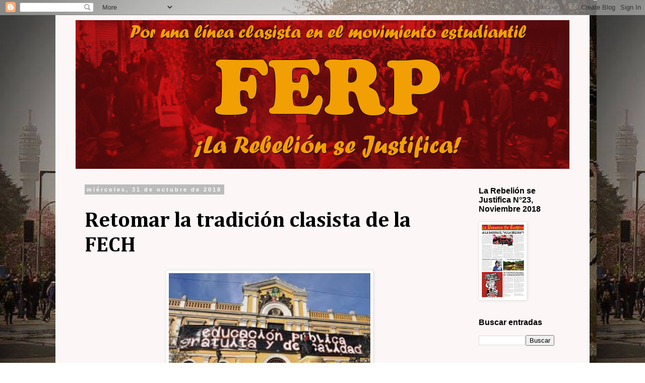

--- FILE ---
content_type: text/html; charset=UTF-8
request_url: https://ferp-larebelionsejustifica.blogspot.com/2018/10/retomar-la-tradicion-clasista-de-la-fech.html
body_size: 15488
content:
<!DOCTYPE html>
<html class='v2' dir='ltr' xmlns='http://www.w3.org/1999/xhtml' xmlns:b='http://www.google.com/2005/gml/b' xmlns:data='http://www.google.com/2005/gml/data' xmlns:expr='http://www.google.com/2005/gml/expr'>
<head>
<link href='https://www.blogger.com/static/v1/widgets/335934321-css_bundle_v2.css' rel='stylesheet' type='text/css'/>
<meta content='width=1100' name='viewport'/>
<meta content='text/html; charset=UTF-8' http-equiv='Content-Type'/>
<meta content='blogger' name='generator'/>
<link href='https://ferp-larebelionsejustifica.blogspot.com/favicon.ico' rel='icon' type='image/x-icon'/>
<link href='http://ferp-larebelionsejustifica.blogspot.com/2018/10/retomar-la-tradicion-clasista-de-la-fech.html' rel='canonical'/>
<link rel="alternate" type="application/atom+xml" title="Frente de Estudiantes Revolucionario y Popular - Atom" href="https://ferp-larebelionsejustifica.blogspot.com/feeds/posts/default" />
<link rel="alternate" type="application/rss+xml" title="Frente de Estudiantes Revolucionario y Popular - RSS" href="https://ferp-larebelionsejustifica.blogspot.com/feeds/posts/default?alt=rss" />
<link rel="service.post" type="application/atom+xml" title="Frente de Estudiantes Revolucionario y Popular - Atom" href="https://www.blogger.com/feeds/2949958288346163537/posts/default" />

<link rel="alternate" type="application/atom+xml" title="Frente de Estudiantes Revolucionario y Popular - Atom" href="https://ferp-larebelionsejustifica.blogspot.com/feeds/2248722207838729054/comments/default" />
<!--Can't find substitution for tag [blog.ieCssRetrofitLinks]-->
<link href='https://blogger.googleusercontent.com/img/b/R29vZ2xl/AVvXsEizfXOOljnDYUgxbF0fwdkB8thKU62Z3Hx_KaGdGLopd2_I3fsnMxkQrBQwnKi6GyeA2SAxh_majZaA4e9sRfq6LPfYAF3h2X9tRDbUMWPYwawn0RNPG-fKSMqUvjeIykce5ZMdvesygkxx/s400/descarga.jpg' rel='image_src'/>
<meta content='http://ferp-larebelionsejustifica.blogspot.com/2018/10/retomar-la-tradicion-clasista-de-la-fech.html' property='og:url'/>
<meta content='Retomar la tradición clasista de la FECH' property='og:title'/>
<meta content='     Los orígenes de la Federación de Estudiantes de Chile (hoy de la Universidad de Chile) son muy distintos a lo que es ahora. Ésta nació ...' property='og:description'/>
<meta content='https://blogger.googleusercontent.com/img/b/R29vZ2xl/AVvXsEizfXOOljnDYUgxbF0fwdkB8thKU62Z3Hx_KaGdGLopd2_I3fsnMxkQrBQwnKi6GyeA2SAxh_majZaA4e9sRfq6LPfYAF3h2X9tRDbUMWPYwawn0RNPG-fKSMqUvjeIykce5ZMdvesygkxx/w1200-h630-p-k-no-nu/descarga.jpg' property='og:image'/>
<title>Frente de Estudiantes Revolucionario y Popular: Retomar la tradición clasista de la FECH</title>
<style type='text/css'>@font-face{font-family:'Cambria';font-style:normal;font-weight:700;font-display:swap;src:url(//fonts.gstatic.com/l/font?kit=GFDvWAB9jnWLT-HIIwkuu7V4NSY7WWA&skey=5202a3b6f5388b49&v=v18)format('woff2');unicode-range:U+0000-00FF,U+0131,U+0152-0153,U+02BB-02BC,U+02C6,U+02DA,U+02DC,U+0304,U+0308,U+0329,U+2000-206F,U+20AC,U+2122,U+2191,U+2193,U+2212,U+2215,U+FEFF,U+FFFD;}@font-face{font-family:'Neuton';font-style:normal;font-weight:400;font-display:swap;src:url(//fonts.gstatic.com/s/neuton/v24/UMBTrPtMoH62xUZCwYg6UCj1BoM5.woff2)format('woff2');unicode-range:U+0100-02BA,U+02BD-02C5,U+02C7-02CC,U+02CE-02D7,U+02DD-02FF,U+0304,U+0308,U+0329,U+1D00-1DBF,U+1E00-1E9F,U+1EF2-1EFF,U+2020,U+20A0-20AB,U+20AD-20C0,U+2113,U+2C60-2C7F,U+A720-A7FF;}@font-face{font-family:'Neuton';font-style:normal;font-weight:400;font-display:swap;src:url(//fonts.gstatic.com/s/neuton/v24/UMBTrPtMoH62xUZCz4g6UCj1Bg.woff2)format('woff2');unicode-range:U+0000-00FF,U+0131,U+0152-0153,U+02BB-02BC,U+02C6,U+02DA,U+02DC,U+0304,U+0308,U+0329,U+2000-206F,U+20AC,U+2122,U+2191,U+2193,U+2212,U+2215,U+FEFF,U+FFFD;}</style>
<style id='page-skin-1' type='text/css'><!--
/*
-----------------------------------------------
Blogger Template Style
Name:     Simple
Designer: Blogger
URL:      www.blogger.com
----------------------------------------------- */
/* Content
----------------------------------------------- */
body {
font: normal normal 18px Neuton;
color: #000000;
background: #ffffff url(//3.bp.blogspot.com/-RGTfphmtfwE/Wj7nR__vwII/AAAAAAAABec/-tuceEojxVY2q-vQbJS46botr5EQRCWOQCK4BGAYYCw/s0/5.png) repeat fixed top left;
padding: 0 0 0 0;
}
html body .region-inner {
min-width: 0;
max-width: 100%;
width: auto;
}
h2 {
font-size: 22px;
}
a:link {
text-decoration:none;
color: #000000;
}
a:visited {
text-decoration:none;
color: #727272;
}
a:hover {
text-decoration:underline;
color: #000000;
}
.body-fauxcolumn-outer .fauxcolumn-inner {
background: transparent none repeat scroll top left;
_background-image: none;
}
.body-fauxcolumn-outer .cap-top {
position: absolute;
z-index: 1;
height: 400px;
width: 100%;
}
.body-fauxcolumn-outer .cap-top .cap-left {
width: 100%;
background: transparent none repeat-x scroll top left;
_background-image: none;
}
.content-outer {
-moz-box-shadow: 0 0 0 rgba(0, 0, 0, .15);
-webkit-box-shadow: 0 0 0 rgba(0, 0, 0, .15);
-goog-ms-box-shadow: 0 0 0 #333333;
box-shadow: 0 0 0 rgba(0, 0, 0, .15);
margin-bottom: 1px;
}
.content-inner {
padding: 10px 40px;
}
.content-inner {
background-color: #fcf6f6;
}
/* Header
----------------------------------------------- */
.header-outer {
background: transparent none repeat-x scroll 0 -400px;
_background-image: none;
}
.Header h1 {
font: normal normal 40px 'Trebuchet MS',Trebuchet,Verdana,sans-serif;
color: #000000;
text-shadow: 0 0 0 rgba(0, 0, 0, .2);
}
.Header h1 a {
color: #000000;
}
.Header .description {
font-size: 18px;
color: #000000;
}
.header-inner .Header .titlewrapper {
padding: 22px 0;
}
.header-inner .Header .descriptionwrapper {
padding: 0 0;
}
/* Tabs
----------------------------------------------- */
.tabs-inner .section:first-child {
border-top: 0 solid #dddddd;
}
.tabs-inner .section:first-child ul {
margin-top: -1px;
border-top: 1px solid #dddddd;
border-left: 1px solid #dddddd;
border-right: 1px solid #dddddd;
}
.tabs-inner .widget ul {
background: transparent none repeat-x scroll 0 -800px;
_background-image: none;
border-bottom: 1px solid #dddddd;
margin-top: 0;
margin-left: -30px;
margin-right: -30px;
}
.tabs-inner .widget li a {
display: inline-block;
padding: .6em 1em;
font: normal normal 12px 'Trebuchet MS', Trebuchet, Verdana, sans-serif;
color: #000000;
border-left: 1px solid #fcf6f6;
border-right: 1px solid #dddddd;
}
.tabs-inner .widget li:first-child a {
border-left: none;
}
.tabs-inner .widget li.selected a, .tabs-inner .widget li a:hover {
color: #000000;
background-color: #eeeeee;
text-decoration: none;
}
/* Columns
----------------------------------------------- */
.main-outer {
border-top: 0 solid transparent;
}
.fauxcolumn-left-outer .fauxcolumn-inner {
border-right: 1px solid transparent;
}
.fauxcolumn-right-outer .fauxcolumn-inner {
border-left: 1px solid transparent;
}
/* Headings
----------------------------------------------- */
div.widget > h2,
div.widget h2.title {
margin: 0 0 1em 0;
font: normal bold 16px 'Trebuchet MS',Trebuchet,Verdana,sans-serif;
color: #000000;
}
/* Widgets
----------------------------------------------- */
.widget .zippy {
color: #999999;
text-shadow: 2px 2px 1px rgba(0, 0, 0, .1);
}
.widget .popular-posts ul {
list-style: none;
}
/* Posts
----------------------------------------------- */
h2.date-header {
font: normal bold 11px Arial, Tahoma, Helvetica, FreeSans, sans-serif;
}
.date-header span {
background-color: #bbbbbb;
color: #ffffff;
padding: 0.4em;
letter-spacing: 3px;
margin: inherit;
}
.main-inner {
padding-top: 35px;
padding-bottom: 65px;
}
.main-inner .column-center-inner {
padding: 0 0;
}
.main-inner .column-center-inner .section {
margin: 0 1em;
}
.post {
margin: 0 0 45px 0;
}
h3.post-title, .comments h4 {
font: normal bold 42px Cambria;
margin: .75em 0 0;
}
.post-body {
font-size: 110%;
line-height: 1.4;
position: relative;
}
.post-body img, .post-body .tr-caption-container, .Profile img, .Image img,
.BlogList .item-thumbnail img {
padding: 2px;
background: #ffffff;
border: 1px solid #eeeeee;
-moz-box-shadow: 1px 1px 5px rgba(0, 0, 0, .1);
-webkit-box-shadow: 1px 1px 5px rgba(0, 0, 0, .1);
box-shadow: 1px 1px 5px rgba(0, 0, 0, .1);
}
.post-body img, .post-body .tr-caption-container {
padding: 5px;
}
.post-body .tr-caption-container {
color: #666666;
}
.post-body .tr-caption-container img {
padding: 0;
background: transparent;
border: none;
-moz-box-shadow: 0 0 0 rgba(0, 0, 0, .1);
-webkit-box-shadow: 0 0 0 rgba(0, 0, 0, .1);
box-shadow: 0 0 0 rgba(0, 0, 0, .1);
}
.post-header {
margin: 0 0 1.5em;
line-height: 1.6;
font-size: 90%;
}
.post-footer {
margin: 20px -2px 0;
padding: 5px 10px;
color: #666666;
background-color: #eeeeee;
border-bottom: 1px solid #eeeeee;
line-height: 1.6;
font-size: 90%;
}
#comments .comment-author {
padding-top: 1.5em;
border-top: 1px solid transparent;
background-position: 0 1.5em;
}
#comments .comment-author:first-child {
padding-top: 0;
border-top: none;
}
.avatar-image-container {
margin: .2em 0 0;
}
#comments .avatar-image-container img {
border: 1px solid #eeeeee;
}
/* Comments
----------------------------------------------- */
.comments .comments-content .icon.blog-author {
background-repeat: no-repeat;
background-image: url([data-uri]);
}
.comments .comments-content .loadmore a {
border-top: 1px solid #999999;
border-bottom: 1px solid #999999;
}
.comments .comment-thread.inline-thread {
background-color: #eeeeee;
}
.comments .continue {
border-top: 2px solid #999999;
}
/* Accents
---------------------------------------------- */
.section-columns td.columns-cell {
border-left: 1px solid transparent;
}
.blog-pager {
background: transparent url(https://resources.blogblog.com/blogblog/data/1kt/simple/paging_dot.png) repeat-x scroll top center;
}
.blog-pager-older-link, .home-link,
.blog-pager-newer-link {
background-color: #fcf6f6;
padding: 5px;
}
.footer-outer {
border-top: 1px dashed #bbbbbb;
}
/* Mobile
----------------------------------------------- */
body.mobile  {
background-size: auto;
}
.mobile .body-fauxcolumn-outer {
background: transparent none repeat scroll top left;
}
.mobile .body-fauxcolumn-outer .cap-top {
background-size: 100% auto;
}
.mobile .content-outer {
-webkit-box-shadow: 0 0 3px rgba(0, 0, 0, .15);
box-shadow: 0 0 3px rgba(0, 0, 0, .15);
}
.mobile .tabs-inner .widget ul {
margin-left: 0;
margin-right: 0;
}
.mobile .post {
margin: 0;
}
.mobile .main-inner .column-center-inner .section {
margin: 0;
}
.mobile .date-header span {
padding: 0.1em 10px;
margin: 0 -10px;
}
.mobile h3.post-title {
margin: 0;
}
.mobile .blog-pager {
background: transparent none no-repeat scroll top center;
}
.mobile .footer-outer {
border-top: none;
}
.mobile .main-inner, .mobile .footer-inner {
background-color: #fcf6f6;
}
.mobile-index-contents {
color: #000000;
}
.mobile-link-button {
background-color: #000000;
}
.mobile-link-button a:link, .mobile-link-button a:visited {
color: #ffffff;
}
.mobile .tabs-inner .section:first-child {
border-top: none;
}
.mobile .tabs-inner .PageList .widget-content {
background-color: #eeeeee;
color: #000000;
border-top: 1px solid #dddddd;
border-bottom: 1px solid #dddddd;
}
.mobile .tabs-inner .PageList .widget-content .pagelist-arrow {
border-left: 1px solid #dddddd;
}

--></style>
<style id='template-skin-1' type='text/css'><!--
body {
min-width: 1060px;
}
.content-outer, .content-fauxcolumn-outer, .region-inner {
min-width: 1060px;
max-width: 1060px;
_width: 1060px;
}
.main-inner .columns {
padding-left: 0px;
padding-right: 210px;
}
.main-inner .fauxcolumn-center-outer {
left: 0px;
right: 210px;
/* IE6 does not respect left and right together */
_width: expression(this.parentNode.offsetWidth -
parseInt("0px") -
parseInt("210px") + 'px');
}
.main-inner .fauxcolumn-left-outer {
width: 0px;
}
.main-inner .fauxcolumn-right-outer {
width: 210px;
}
.main-inner .column-left-outer {
width: 0px;
right: 100%;
margin-left: -0px;
}
.main-inner .column-right-outer {
width: 210px;
margin-right: -210px;
}
#layout {
min-width: 0;
}
#layout .content-outer {
min-width: 0;
width: 800px;
}
#layout .region-inner {
min-width: 0;
width: auto;
}
body#layout div.add_widget {
padding: 8px;
}
body#layout div.add_widget a {
margin-left: 32px;
}
--></style>
<style>
    body {background-image:url(\/\/3.bp.blogspot.com\/-RGTfphmtfwE\/Wj7nR__vwII\/AAAAAAAABec\/-tuceEojxVY2q-vQbJS46botr5EQRCWOQCK4BGAYYCw\/s0\/5.png);}
    
@media (max-width: 200px) { body {background-image:url(\/\/3.bp.blogspot.com\/-RGTfphmtfwE\/Wj7nR__vwII\/AAAAAAAABec\/-tuceEojxVY2q-vQbJS46botr5EQRCWOQCK4BGAYYCw\/w200\/5.png);}}
@media (max-width: 400px) and (min-width: 201px) { body {background-image:url(\/\/3.bp.blogspot.com\/-RGTfphmtfwE\/Wj7nR__vwII\/AAAAAAAABec\/-tuceEojxVY2q-vQbJS46botr5EQRCWOQCK4BGAYYCw\/w400\/5.png);}}
@media (max-width: 800px) and (min-width: 401px) { body {background-image:url(\/\/3.bp.blogspot.com\/-RGTfphmtfwE\/Wj7nR__vwII\/AAAAAAAABec\/-tuceEojxVY2q-vQbJS46botr5EQRCWOQCK4BGAYYCw\/w800\/5.png);}}
@media (max-width: 1200px) and (min-width: 801px) { body {background-image:url(\/\/3.bp.blogspot.com\/-RGTfphmtfwE\/Wj7nR__vwII\/AAAAAAAABec\/-tuceEojxVY2q-vQbJS46botr5EQRCWOQCK4BGAYYCw\/w1200\/5.png);}}
/* Last tag covers anything over one higher than the previous max-size cap. */
@media (min-width: 1201px) { body {background-image:url(\/\/3.bp.blogspot.com\/-RGTfphmtfwE\/Wj7nR__vwII\/AAAAAAAABec\/-tuceEojxVY2q-vQbJS46botr5EQRCWOQCK4BGAYYCw\/w1600\/5.png);}}
  </style>
<link href='https://www.blogger.com/dyn-css/authorization.css?targetBlogID=2949958288346163537&amp;zx=c7b1e167-a3bf-41c7-9156-47d3ef9fde51' media='none' onload='if(media!=&#39;all&#39;)media=&#39;all&#39;' rel='stylesheet'/><noscript><link href='https://www.blogger.com/dyn-css/authorization.css?targetBlogID=2949958288346163537&amp;zx=c7b1e167-a3bf-41c7-9156-47d3ef9fde51' rel='stylesheet'/></noscript>
<meta name='google-adsense-platform-account' content='ca-host-pub-1556223355139109'/>
<meta name='google-adsense-platform-domain' content='blogspot.com'/>

</head>
<body class='loading variant-simplysimple'>
<div id='fb-root'></div>
<script>(function(d, s, id) {
  var js, fjs = d.getElementsByTagName(s)[0];
  if (d.getElementById(id)) return;
  js = d.createElement(s); js.id = id;
  js.src = "//connect.facebook.net/es_ES/sdk.js#xfbml=1&version=v2.0";
  fjs.parentNode.insertBefore(js, fjs);
}(document, 'script', 'facebook-jssdk'));</script>
<div class='navbar section' id='navbar' name='NavBar '><div class='widget Navbar' data-version='1' id='Navbar1'><script type="text/javascript">
    function setAttributeOnload(object, attribute, val) {
      if(window.addEventListener) {
        window.addEventListener('load',
          function(){ object[attribute] = val; }, false);
      } else {
        window.attachEvent('onload', function(){ object[attribute] = val; });
      }
    }
  </script>
<div id="navbar-iframe-container"></div>
<script type="text/javascript" src="https://apis.google.com/js/platform.js"></script>
<script type="text/javascript">
      gapi.load("gapi.iframes:gapi.iframes.style.bubble", function() {
        if (gapi.iframes && gapi.iframes.getContext) {
          gapi.iframes.getContext().openChild({
              url: 'https://www.blogger.com/navbar/2949958288346163537?po\x3d2248722207838729054\x26origin\x3dhttps://ferp-larebelionsejustifica.blogspot.com',
              where: document.getElementById("navbar-iframe-container"),
              id: "navbar-iframe"
          });
        }
      });
    </script><script type="text/javascript">
(function() {
var script = document.createElement('script');
script.type = 'text/javascript';
script.src = '//pagead2.googlesyndication.com/pagead/js/google_top_exp.js';
var head = document.getElementsByTagName('head')[0];
if (head) {
head.appendChild(script);
}})();
</script>
</div></div>
<div class='body-fauxcolumns'>
<div class='fauxcolumn-outer body-fauxcolumn-outer'>
<div class='cap-top'>
<div class='cap-left'></div>
<div class='cap-right'></div>
</div>
<div class='fauxborder-left'>
<div class='fauxborder-right'></div>
<div class='fauxcolumn-inner'>
</div>
</div>
<div class='cap-bottom'>
<div class='cap-left'></div>
<div class='cap-right'></div>
</div>
</div>
</div>
<div class='content'>
<div class='content-fauxcolumns'>
<div class='fauxcolumn-outer content-fauxcolumn-outer'>
<div class='cap-top'>
<div class='cap-left'></div>
<div class='cap-right'></div>
</div>
<div class='fauxborder-left'>
<div class='fauxborder-right'></div>
<div class='fauxcolumn-inner'>
</div>
</div>
<div class='cap-bottom'>
<div class='cap-left'></div>
<div class='cap-right'></div>
</div>
</div>
</div>
<div class='content-outer'>
<div class='content-cap-top cap-top'>
<div class='cap-left'></div>
<div class='cap-right'></div>
</div>
<div class='fauxborder-left content-fauxborder-left'>
<div class='fauxborder-right content-fauxborder-right'></div>
<div class='content-inner'>
<header>
<div class='header-outer'>
<div class='header-cap-top cap-top'>
<div class='cap-left'></div>
<div class='cap-right'></div>
</div>
<div class='fauxborder-left header-fauxborder-left'>
<div class='fauxborder-right header-fauxborder-right'></div>
<div class='region-inner header-inner'>
<div class='header section' id='header' name='Encabezado'><div class='widget Header' data-version='1' id='Header1'>
<div id='header-inner'>
<a href='https://ferp-larebelionsejustifica.blogspot.com/' style='display: block'>
<img alt='Frente de Estudiantes Revolucionario y Popular' height='295px; ' id='Header1_headerimg' src='https://blogger.googleusercontent.com/img/b/R29vZ2xl/AVvXsEh202zbyDcgip2Jf4xB7BaeJDLdWlE0OwhvzauX32mAQdrvRbWFb-cUD-tq_FOvasdXnGBOMf5OXM7tHsXEBZtrQ8y7FzdqVRPQZENq1LkBb5WCoImXDb183-wa0RjFhluoUX_A12mV1AHR/s1600/aa.png' style='display: block' width='1001px; '/>
</a>
</div>
</div></div>
</div>
</div>
<div class='header-cap-bottom cap-bottom'>
<div class='cap-left'></div>
<div class='cap-right'></div>
</div>
</div>
</header>
<div class='tabs-outer'>
<div class='tabs-cap-top cap-top'>
<div class='cap-left'></div>
<div class='cap-right'></div>
</div>
<div class='fauxborder-left tabs-fauxborder-left'>
<div class='fauxborder-right tabs-fauxborder-right'></div>
<div class='region-inner tabs-inner'>
<div class='tabs no-items section' id='crosscol' name='Todas las columnas'></div>
<div class='tabs no-items section' id='crosscol-overflow' name='Cross-Column 2'></div>
</div>
</div>
<div class='tabs-cap-bottom cap-bottom'>
<div class='cap-left'></div>
<div class='cap-right'></div>
</div>
</div>
<div class='main-outer'>
<div class='main-cap-top cap-top'>
<div class='cap-left'></div>
<div class='cap-right'></div>
</div>
<div class='fauxborder-left main-fauxborder-left'>
<div class='fauxborder-right main-fauxborder-right'></div>
<div class='region-inner main-inner'>
<div class='columns fauxcolumns'>
<div class='fauxcolumn-outer fauxcolumn-center-outer'>
<div class='cap-top'>
<div class='cap-left'></div>
<div class='cap-right'></div>
</div>
<div class='fauxborder-left'>
<div class='fauxborder-right'></div>
<div class='fauxcolumn-inner'>
</div>
</div>
<div class='cap-bottom'>
<div class='cap-left'></div>
<div class='cap-right'></div>
</div>
</div>
<div class='fauxcolumn-outer fauxcolumn-left-outer'>
<div class='cap-top'>
<div class='cap-left'></div>
<div class='cap-right'></div>
</div>
<div class='fauxborder-left'>
<div class='fauxborder-right'></div>
<div class='fauxcolumn-inner'>
</div>
</div>
<div class='cap-bottom'>
<div class='cap-left'></div>
<div class='cap-right'></div>
</div>
</div>
<div class='fauxcolumn-outer fauxcolumn-right-outer'>
<div class='cap-top'>
<div class='cap-left'></div>
<div class='cap-right'></div>
</div>
<div class='fauxborder-left'>
<div class='fauxborder-right'></div>
<div class='fauxcolumn-inner'>
</div>
</div>
<div class='cap-bottom'>
<div class='cap-left'></div>
<div class='cap-right'></div>
</div>
</div>
<!-- corrects IE6 width calculation -->
<div class='columns-inner'>
<div class='column-center-outer'>
<div class='column-center-inner'>
<div class='main section' id='main' name='Principal'><div class='widget Blog' data-version='1' id='Blog1'>
<div class='blog-posts hfeed'>

          <div class="date-outer">
        
<h2 class='date-header'><span>miércoles, 31 de octubre de 2018</span></h2>

          <div class="date-posts">
        
<div class='post-outer'>
<div class='post hentry uncustomized-post-template' itemprop='blogPost' itemscope='itemscope' itemtype='http://schema.org/BlogPosting'>
<meta content='https://blogger.googleusercontent.com/img/b/R29vZ2xl/AVvXsEizfXOOljnDYUgxbF0fwdkB8thKU62Z3Hx_KaGdGLopd2_I3fsnMxkQrBQwnKi6GyeA2SAxh_majZaA4e9sRfq6LPfYAF3h2X9tRDbUMWPYwawn0RNPG-fKSMqUvjeIykce5ZMdvesygkxx/s400/descarga.jpg' itemprop='image_url'/>
<meta content='2949958288346163537' itemprop='blogId'/>
<meta content='2248722207838729054' itemprop='postId'/>
<a name='2248722207838729054'></a>
<h3 class='post-title entry-title' itemprop='name'>
Retomar la tradición clasista de la FECH
</h3>
<div class='post-header'>
<div class='post-header-line-1'></div>
</div>
<div class='post-body entry-content' id='post-body-2248722207838729054' itemprop='description articleBody'>
<div class="separator" style="clear: both; text-align: center;">
<a href="https://blogger.googleusercontent.com/img/b/R29vZ2xl/AVvXsEizfXOOljnDYUgxbF0fwdkB8thKU62Z3Hx_KaGdGLopd2_I3fsnMxkQrBQwnKi6GyeA2SAxh_majZaA4e9sRfq6LPfYAF3h2X9tRDbUMWPYwawn0RNPG-fKSMqUvjeIykce5ZMdvesygkxx/s1600/descarga.jpg" imageanchor="1" style="margin-left: 1em; margin-right: 1em;"><img border="0" data-original-height="183" data-original-width="276" height="265" src="https://blogger.googleusercontent.com/img/b/R29vZ2xl/AVvXsEizfXOOljnDYUgxbF0fwdkB8thKU62Z3Hx_KaGdGLopd2_I3fsnMxkQrBQwnKi6GyeA2SAxh_majZaA4e9sRfq6LPfYAF3h2X9tRDbUMWPYwawn0RNPG-fKSMqUvjeIykce5ZMdvesygkxx/s400/descarga.jpg" width="400" /></a></div>
<div style="text-align: justify;">
<br /></div>
<div style="text-align: justify;">
Los orígenes de la Federación de Estudiantes
de Chile (hoy de la Universidad
de Chile) son muy distintos a lo
que es ahora. Ésta nació en medio de
la organización y lucha obrera en 1906,
con el objetivo de servirle a las clases
pobres, de disponer los conocimientos
y la fuerzas de los estudiantes para las
luchas de las y los trabajadores y del
resto del pueblo.</div>
<div style="text-align: justify;">
<br /></div>
<div style="text-align: justify;">
Es así como organizó las primeras
protestas estudiantiles, luchando contra
el mismo rector de la UCH Letelier,
apoyando a académicos que eran perseguidos
políticamente por difundir la
miserable situación de la clase obrera,
como Westehofer, o contra la iglesia católica,
el régimen de Ibáñez o la &#8220;Ley
Maldita&#8221;. También impulsó la Reforma
Universitaria, que se estaba dando en
toda latinoamérica que buscaba democratizar
la Universidad.</div>
<div style="text-align: justify;">
<br /></div>
<div style="text-align: justify;">
Fundó la Universidad Popular Lastarria
y las escuelas nocturnas, en donde
estudiantes educaban a trabajadores y
trabajadoras, poniendo su conocimiento
al servicio del pueblo. También crearon
farmacias gratuitas a cargo de estudiantes
de salud, organizaba la Fiesta
de la Primavera en donde estudiantes,
además de celebrar, recorrían Santiago
denunciando las injusticias.</div>
<div style="text-align: justify;">
<br /></div>
<div style="text-align: justify;">
Organizaba trabajos voluntarios, en
donde agrupaba estudiantes de distintas
carreras que podían aportar sus
conocimientos a los más pobres. Estos
surgen en 1906 cuando estudiantes de
medicina vacunan a pobladores ante la
epidemia de fiebre amarilla. Es así como
con los años aportan en medicina, veterinaria,
agronomía, construcción, etc,
según las necesidades del pueblo.</div>
<div style="text-align: justify;">
<br /></div>
<div style="text-align: justify;">
Han pasado varios años desde todo
esto. El &#8216;73 la Fech fue clausurada tras
el golpe de Estado y sus dirigentes fueron
perseguidos, torturados y desaparecidos.
La Junta Militar reemplazó la
Fech por la Federación de Centros de
Estudiantes de la Universidad de Chile
(Fecech), la cual adhería al régimen de
Pinochet. A fines de los &#8216;70 se reestableció
la Fech clandestinamente y funcionó
paralelamente a la Fecech.</div>
<div style="text-align: justify;">
<br /></div>
<div style="text-align: justify;">
En los &#8216;90 la Fech cayó en una crisis en
donde no alcanzaba los quórum suficientes en las elecciones, esto llevó a su
cierre el &#8216;93 para ser refundada al año
siguiente. Desde entonces se ha mantenido
y ha enfrentado fuertes movilizaciones
estudiantiles como es la del
2006, 2011 y la movilización feminista
de este año.</div>
<div style="text-align: justify;">
<br /></div>
<div style="text-align: justify;">
Es así que hoy nos enfrentamos a una
nueva crisis de la FECH que ha forzado
la realización de un Congreso para
refundar la Federación. Para este, es
necesario hacer un balance crítico del
actuar de la federación en los últimos
años. Y es que la conducción de la Federación
ha estado más orientada hacia
obtener cargos en el parlamento que a
desarrollar e impulsar la organización
de estudiantes de base.</div>
<div style="text-align: justify;">
<br /></div>
<div style="text-align: justify;">
En particular, quienes han tenido la
conducción de la Federación, la Nueva
Mayoría y el Frente Amplio, han usado
la Federación como trampolín para llegar
al Parlamento.</div>
<div style="text-align: justify;">
<br /></div>
<div style="text-align: justify;">
Por ello, en este Congreso FECH es
sumamente necesario contraponer a
esta política oportunista, una linea de
clase, retomar la tradición clasista de
los orígenes de la FECH, recuperar
su independencia política y levantar
con ello una orgánica sólida, que vaya
más allá de las disputas mezquinas por
puestos y pase a representar los intereses
estudiantiles.</div>
<div style="text-align: justify;">
<br /></div>
<div style="text-align: justify;">
Finalmente, lo fundamental en este
Congreso es la participación de la masa
de estudiantes. El refundar la Federación
y retomar su tradición clasista
solo puede pasar por una participación
masiva de las y los estudiantes.</div>
<div style='clear: both;'></div>
</div>
<div class='post-footer'>
<div class='post-footer-line post-footer-line-1'>
<span class='post-author vcard'>
Publicadas por
<span class='fn' itemprop='author' itemscope='itemscope' itemtype='http://schema.org/Person'>
<meta content='https://www.blogger.com/profile/13701697917590881527' itemprop='url'/>
<a class='g-profile' href='https://www.blogger.com/profile/13701697917590881527' rel='author' title='author profile'>
<span itemprop='name'>ferp</span>
</a>
</span>
</span>
<span class='post-timestamp'>
a la/s 
<meta content='http://ferp-larebelionsejustifica.blogspot.com/2018/10/retomar-la-tradicion-clasista-de-la-fech.html' itemprop='url'/>
<a class='timestamp-link' href='https://ferp-larebelionsejustifica.blogspot.com/2018/10/retomar-la-tradicion-clasista-de-la-fech.html' rel='bookmark' title='permanent link'><abbr class='published' itemprop='datePublished' title='2018-10-31T06:41:00-07:00'>6:41&#8239;a.m.</abbr></a>
</span>
<span class='post-comment-link'>
</span>
<span class='post-icons'>
<span class='item-control blog-admin pid-104355633'>
<a href='https://www.blogger.com/post-edit.g?blogID=2949958288346163537&postID=2248722207838729054&from=pencil' title='Editar entrada'>
<img alt='' class='icon-action' height='18' src='https://resources.blogblog.com/img/icon18_edit_allbkg.gif' width='18'/>
</a>
</span>
</span>
<div class='post-share-buttons goog-inline-block'>
<a class='goog-inline-block share-button sb-email' href='https://www.blogger.com/share-post.g?blogID=2949958288346163537&postID=2248722207838729054&target=email' target='_blank' title='Enviar esto por correo electrónico'><span class='share-button-link-text'>Enviar esto por correo electrónico</span></a><a class='goog-inline-block share-button sb-blog' href='https://www.blogger.com/share-post.g?blogID=2949958288346163537&postID=2248722207838729054&target=blog' onclick='window.open(this.href, "_blank", "height=270,width=475"); return false;' target='_blank' title='BlogThis!'><span class='share-button-link-text'>BlogThis!</span></a><a class='goog-inline-block share-button sb-twitter' href='https://www.blogger.com/share-post.g?blogID=2949958288346163537&postID=2248722207838729054&target=twitter' target='_blank' title='Compartir en X'><span class='share-button-link-text'>Compartir en X</span></a><a class='goog-inline-block share-button sb-facebook' href='https://www.blogger.com/share-post.g?blogID=2949958288346163537&postID=2248722207838729054&target=facebook' onclick='window.open(this.href, "_blank", "height=430,width=640"); return false;' target='_blank' title='Compartir en Facebook'><span class='share-button-link-text'>Compartir en Facebook</span></a><a class='goog-inline-block share-button sb-pinterest' href='https://www.blogger.com/share-post.g?blogID=2949958288346163537&postID=2248722207838729054&target=pinterest' target='_blank' title='Compartir en Pinterest'><span class='share-button-link-text'>Compartir en Pinterest</span></a>
</div>
</div>
<div class='post-footer-line post-footer-line-2'>
<span class='post-labels'>
Etiquetas:
<a href='https://ferp-larebelionsejustifica.blogspot.com/search/label/Movimiento%20Estudiantil' rel='tag'>Movimiento Estudiantil</a>
</span>
</div>
<div class='post-footer-line post-footer-line-3'>
<span class='post-location'>
</span>
</div>
</div>
</div>
<div class='comments' id='comments'>
<a name='comments'></a>
<h4>No hay comentarios.:</h4>
<div id='Blog1_comments-block-wrapper'>
<dl class='avatar-comment-indent' id='comments-block'>
</dl>
</div>
<p class='comment-footer'>
<a href='https://www.blogger.com/comment/fullpage/post/2949958288346163537/2248722207838729054' onclick='javascript:window.open(this.href, "bloggerPopup", "toolbar=0,location=0,statusbar=1,menubar=0,scrollbars=yes,width=640,height=500"); return false;'>Publicar un comentario</a>
</p>
</div>
</div>

        </div></div>
      
</div>
<div class='blog-pager' id='blog-pager'>
<span id='blog-pager-newer-link'>
<a class='blog-pager-newer-link' href='https://ferp-larebelionsejustifica.blogspot.com/2018/11/la-rebelion-se-justifica-n22.html' id='Blog1_blog-pager-newer-link' title='Entrada más reciente'>Entrada más reciente</a>
</span>
<span id='blog-pager-older-link'>
<a class='blog-pager-older-link' href='https://ferp-larebelionsejustifica.blogspot.com/2018/10/preparemos-la-defensa-del-pedagogico.html' id='Blog1_blog-pager-older-link' title='Entrada antigua'>Entrada antigua</a>
</span>
<a class='home-link' href='https://ferp-larebelionsejustifica.blogspot.com/'>Página Principal</a>
</div>
<div class='clear'></div>
<div class='post-feeds'>
<div class='feed-links'>
Suscribirse a:
<a class='feed-link' href='https://ferp-larebelionsejustifica.blogspot.com/feeds/2248722207838729054/comments/default' target='_blank' type='application/atom+xml'>Comentarios de la entrada (Atom)</a>
</div>
</div>
</div></div>
</div>
</div>
<div class='column-left-outer'>
<div class='column-left-inner'>
<aside>
</aside>
</div>
</div>
<div class='column-right-outer'>
<div class='column-right-inner'>
<aside>
<div class='sidebar section' id='sidebar-right-1'><div class='widget Image' data-version='1' id='Image2'>
<h2>La Rebelión se Justifica N&#176;23, Noviembre 2018</h2>
<div class='widget-content'>
<a href='https://ferp-larebelionsejustifica.blogspot.com/search/label/La%20Rebeli%C3%B3n%20se%20Justifica'>
<img alt='La Rebelión se Justifica N°23, Noviembre 2018' height='150' id='Image2_img' src='https://blogger.googleusercontent.com/img/b/R29vZ2xl/AVvXsEgu-TVEZy72kA1omcIi5MnDECahi92TWMIxJbmb3jHPHd-xLpI7l7Td9bQmavwfNKtwgCC9TUoMFaXvvbWFkT2YxQk5l0OXGD4hEW50qpmwvm4PxxY2ECecrwUs2pq9jn5ozI6jBqfCPC0Z/s150/LRSJ+22-1.jpg' width='90'/>
</a>
<br/>
</div>
<div class='clear'></div>
</div><div class='widget BlogSearch' data-version='1' id='BlogSearch1'>
<h2 class='title'>Buscar entradas</h2>
<div class='widget-content'>
<div id='BlogSearch1_form'>
<form action='https://ferp-larebelionsejustifica.blogspot.com/search' class='gsc-search-box' target='_top'>
<table cellpadding='0' cellspacing='0' class='gsc-search-box'>
<tbody>
<tr>
<td class='gsc-input'>
<input autocomplete='off' class='gsc-input' name='q' size='10' title='search' type='text' value=''/>
</td>
<td class='gsc-search-button'>
<input class='gsc-search-button' title='search' type='submit' value='Buscar'/>
</td>
</tr>
</tbody>
</table>
</form>
</div>
</div>
<div class='clear'></div>
</div><div class='widget PageList' data-version='1' id='PageList1'>
<div class='widget-content'>
<ul>
<li>
<a href='https://ferp-larebelionsejustifica.blogspot.com/'>Página Principal</a>
</li>
<li>
<a href='https://ferp-larebelionsejustifica.blogspot.com/p/blog-page.html'>Documentos y esquemas</a>
</li>
<li>
<a href='https://ferp-larebelionsejustifica.blogspot.com/p/galeria-fotografica.html'>Galería Fotográfica</a>
</li>
</ul>
<div class='clear'></div>
</div>
</div><div class='widget Image' data-version='1' id='Image11'>
<h2>200 años de Carlos Marx</h2>
<div class='widget-content'>
<a href='http://ferp-larebelionsejustifica.blogspot.cl/search/label/200%20A%C3%B1os%20de%20Marx'>
<img alt='200 años de Carlos Marx' height='114' id='Image11_img' src='https://blogger.googleusercontent.com/img/b/R29vZ2xl/AVvXsEioFik97ly9URtmbT1zwnISXPcD44ZhipixNPpRg0SDvpttBAo1aodwjzGDi8n8Kwo8ND7v-000GsIWjIxnLbEEGQIhH0IEX7Kr51H8nh1i8OKQ8Q6kbkEfOzUZHW3Fbv9FbAj2op4kASME/s1600/200_logo_es.png' width='211'/>
</a>
<br/>
</div>
<div class='clear'></div>
</div><div class='widget BlogArchive' data-version='1' id='BlogArchive1'>
<h2>Todas las entradas</h2>
<div class='widget-content'>
<div id='ArchiveList'>
<div id='BlogArchive1_ArchiveList'>
<ul class='hierarchy'>
<li class='archivedate collapsed'>
<a class='toggle' href='javascript:void(0)'>
<span class='zippy'>

        &#9658;&#160;
      
</span>
</a>
<a class='post-count-link' href='https://ferp-larebelionsejustifica.blogspot.com/2019/'>
2019
</a>
<span class='post-count' dir='ltr'>(1)</span>
<ul class='hierarchy'>
<li class='archivedate collapsed'>
<a class='toggle' href='javascript:void(0)'>
<span class='zippy'>

        &#9658;&#160;
      
</span>
</a>
<a class='post-count-link' href='https://ferp-larebelionsejustifica.blogspot.com/2019/05/'>
mayo
</a>
<span class='post-count' dir='ltr'>(1)</span>
</li>
</ul>
</li>
</ul>
<ul class='hierarchy'>
<li class='archivedate expanded'>
<a class='toggle' href='javascript:void(0)'>
<span class='zippy toggle-open'>

        &#9660;&#160;
      
</span>
</a>
<a class='post-count-link' href='https://ferp-larebelionsejustifica.blogspot.com/2018/'>
2018
</a>
<span class='post-count' dir='ltr'>(115)</span>
<ul class='hierarchy'>
<li class='archivedate collapsed'>
<a class='toggle' href='javascript:void(0)'>
<span class='zippy'>

        &#9658;&#160;
      
</span>
</a>
<a class='post-count-link' href='https://ferp-larebelionsejustifica.blogspot.com/2018/12/'>
diciembre
</a>
<span class='post-count' dir='ltr'>(3)</span>
</li>
</ul>
<ul class='hierarchy'>
<li class='archivedate collapsed'>
<a class='toggle' href='javascript:void(0)'>
<span class='zippy'>

        &#9658;&#160;
      
</span>
</a>
<a class='post-count-link' href='https://ferp-larebelionsejustifica.blogspot.com/2018/11/'>
noviembre
</a>
<span class='post-count' dir='ltr'>(4)</span>
</li>
</ul>
<ul class='hierarchy'>
<li class='archivedate expanded'>
<a class='toggle' href='javascript:void(0)'>
<span class='zippy toggle-open'>

        &#9660;&#160;
      
</span>
</a>
<a class='post-count-link' href='https://ferp-larebelionsejustifica.blogspot.com/2018/10/'>
octubre
</a>
<span class='post-count' dir='ltr'>(5)</span>
<ul class='posts'>
<li><a href='https://ferp-larebelionsejustifica.blogspot.com/2018/10/retomar-la-tradicion-clasista-de-la-fech.html'>Retomar la tradición clasista de la FECH</a></li>
<li><a href='https://ferp-larebelionsejustifica.blogspot.com/2018/10/preparemos-la-defensa-del-pedagogico.html'>Preparemos la defensa del Pedagógico</a></li>
<li><a href='https://ferp-larebelionsejustifica.blogspot.com/2018/10/viva-la-resistencia-de-los-pueblos.html'>&#161;Viva la resistencia de los pueblos!</a></li>
<li><a href='https://ferp-larebelionsejustifica.blogspot.com/2018/10/alejandro-castro-presente-en-la-lucha.html'>Alejandro Castro &#161;Presente en la lucha!</a></li>
<li><a href='https://ferp-larebelionsejustifica.blogspot.com/2018/10/chile-drsernaspresentacionconvida.html'>Chile: #DrSernasPresentacionConVida</a></li>
</ul>
</li>
</ul>
<ul class='hierarchy'>
<li class='archivedate collapsed'>
<a class='toggle' href='javascript:void(0)'>
<span class='zippy'>

        &#9658;&#160;
      
</span>
</a>
<a class='post-count-link' href='https://ferp-larebelionsejustifica.blogspot.com/2018/09/'>
septiembre
</a>
<span class='post-count' dir='ltr'>(8)</span>
</li>
</ul>
<ul class='hierarchy'>
<li class='archivedate collapsed'>
<a class='toggle' href='javascript:void(0)'>
<span class='zippy'>

        &#9658;&#160;
      
</span>
</a>
<a class='post-count-link' href='https://ferp-larebelionsejustifica.blogspot.com/2018/08/'>
agosto
</a>
<span class='post-count' dir='ltr'>(9)</span>
</li>
</ul>
<ul class='hierarchy'>
<li class='archivedate collapsed'>
<a class='toggle' href='javascript:void(0)'>
<span class='zippy'>

        &#9658;&#160;
      
</span>
</a>
<a class='post-count-link' href='https://ferp-larebelionsejustifica.blogspot.com/2018/07/'>
julio
</a>
<span class='post-count' dir='ltr'>(10)</span>
</li>
</ul>
<ul class='hierarchy'>
<li class='archivedate collapsed'>
<a class='toggle' href='javascript:void(0)'>
<span class='zippy'>

        &#9658;&#160;
      
</span>
</a>
<a class='post-count-link' href='https://ferp-larebelionsejustifica.blogspot.com/2018/06/'>
junio
</a>
<span class='post-count' dir='ltr'>(11)</span>
</li>
</ul>
<ul class='hierarchy'>
<li class='archivedate collapsed'>
<a class='toggle' href='javascript:void(0)'>
<span class='zippy'>

        &#9658;&#160;
      
</span>
</a>
<a class='post-count-link' href='https://ferp-larebelionsejustifica.blogspot.com/2018/05/'>
mayo
</a>
<span class='post-count' dir='ltr'>(14)</span>
</li>
</ul>
<ul class='hierarchy'>
<li class='archivedate collapsed'>
<a class='toggle' href='javascript:void(0)'>
<span class='zippy'>

        &#9658;&#160;
      
</span>
</a>
<a class='post-count-link' href='https://ferp-larebelionsejustifica.blogspot.com/2018/04/'>
abril
</a>
<span class='post-count' dir='ltr'>(16)</span>
</li>
</ul>
<ul class='hierarchy'>
<li class='archivedate collapsed'>
<a class='toggle' href='javascript:void(0)'>
<span class='zippy'>

        &#9658;&#160;
      
</span>
</a>
<a class='post-count-link' href='https://ferp-larebelionsejustifica.blogspot.com/2018/03/'>
marzo
</a>
<span class='post-count' dir='ltr'>(14)</span>
</li>
</ul>
<ul class='hierarchy'>
<li class='archivedate collapsed'>
<a class='toggle' href='javascript:void(0)'>
<span class='zippy'>

        &#9658;&#160;
      
</span>
</a>
<a class='post-count-link' href='https://ferp-larebelionsejustifica.blogspot.com/2018/02/'>
febrero
</a>
<span class='post-count' dir='ltr'>(8)</span>
</li>
</ul>
<ul class='hierarchy'>
<li class='archivedate collapsed'>
<a class='toggle' href='javascript:void(0)'>
<span class='zippy'>

        &#9658;&#160;
      
</span>
</a>
<a class='post-count-link' href='https://ferp-larebelionsejustifica.blogspot.com/2018/01/'>
enero
</a>
<span class='post-count' dir='ltr'>(13)</span>
</li>
</ul>
</li>
</ul>
<ul class='hierarchy'>
<li class='archivedate collapsed'>
<a class='toggle' href='javascript:void(0)'>
<span class='zippy'>

        &#9658;&#160;
      
</span>
</a>
<a class='post-count-link' href='https://ferp-larebelionsejustifica.blogspot.com/2017/'>
2017
</a>
<span class='post-count' dir='ltr'>(195)</span>
<ul class='hierarchy'>
<li class='archivedate collapsed'>
<a class='toggle' href='javascript:void(0)'>
<span class='zippy'>

        &#9658;&#160;
      
</span>
</a>
<a class='post-count-link' href='https://ferp-larebelionsejustifica.blogspot.com/2017/12/'>
diciembre
</a>
<span class='post-count' dir='ltr'>(17)</span>
</li>
</ul>
<ul class='hierarchy'>
<li class='archivedate collapsed'>
<a class='toggle' href='javascript:void(0)'>
<span class='zippy'>

        &#9658;&#160;
      
</span>
</a>
<a class='post-count-link' href='https://ferp-larebelionsejustifica.blogspot.com/2017/11/'>
noviembre
</a>
<span class='post-count' dir='ltr'>(18)</span>
</li>
</ul>
<ul class='hierarchy'>
<li class='archivedate collapsed'>
<a class='toggle' href='javascript:void(0)'>
<span class='zippy'>

        &#9658;&#160;
      
</span>
</a>
<a class='post-count-link' href='https://ferp-larebelionsejustifica.blogspot.com/2017/10/'>
octubre
</a>
<span class='post-count' dir='ltr'>(17)</span>
</li>
</ul>
<ul class='hierarchy'>
<li class='archivedate collapsed'>
<a class='toggle' href='javascript:void(0)'>
<span class='zippy'>

        &#9658;&#160;
      
</span>
</a>
<a class='post-count-link' href='https://ferp-larebelionsejustifica.blogspot.com/2017/09/'>
septiembre
</a>
<span class='post-count' dir='ltr'>(20)</span>
</li>
</ul>
<ul class='hierarchy'>
<li class='archivedate collapsed'>
<a class='toggle' href='javascript:void(0)'>
<span class='zippy'>

        &#9658;&#160;
      
</span>
</a>
<a class='post-count-link' href='https://ferp-larebelionsejustifica.blogspot.com/2017/08/'>
agosto
</a>
<span class='post-count' dir='ltr'>(20)</span>
</li>
</ul>
<ul class='hierarchy'>
<li class='archivedate collapsed'>
<a class='toggle' href='javascript:void(0)'>
<span class='zippy'>

        &#9658;&#160;
      
</span>
</a>
<a class='post-count-link' href='https://ferp-larebelionsejustifica.blogspot.com/2017/07/'>
julio
</a>
<span class='post-count' dir='ltr'>(24)</span>
</li>
</ul>
<ul class='hierarchy'>
<li class='archivedate collapsed'>
<a class='toggle' href='javascript:void(0)'>
<span class='zippy'>

        &#9658;&#160;
      
</span>
</a>
<a class='post-count-link' href='https://ferp-larebelionsejustifica.blogspot.com/2017/06/'>
junio
</a>
<span class='post-count' dir='ltr'>(12)</span>
</li>
</ul>
<ul class='hierarchy'>
<li class='archivedate collapsed'>
<a class='toggle' href='javascript:void(0)'>
<span class='zippy'>

        &#9658;&#160;
      
</span>
</a>
<a class='post-count-link' href='https://ferp-larebelionsejustifica.blogspot.com/2017/05/'>
mayo
</a>
<span class='post-count' dir='ltr'>(14)</span>
</li>
</ul>
<ul class='hierarchy'>
<li class='archivedate collapsed'>
<a class='toggle' href='javascript:void(0)'>
<span class='zippy'>

        &#9658;&#160;
      
</span>
</a>
<a class='post-count-link' href='https://ferp-larebelionsejustifica.blogspot.com/2017/04/'>
abril
</a>
<span class='post-count' dir='ltr'>(20)</span>
</li>
</ul>
<ul class='hierarchy'>
<li class='archivedate collapsed'>
<a class='toggle' href='javascript:void(0)'>
<span class='zippy'>

        &#9658;&#160;
      
</span>
</a>
<a class='post-count-link' href='https://ferp-larebelionsejustifica.blogspot.com/2017/03/'>
marzo
</a>
<span class='post-count' dir='ltr'>(16)</span>
</li>
</ul>
<ul class='hierarchy'>
<li class='archivedate collapsed'>
<a class='toggle' href='javascript:void(0)'>
<span class='zippy'>

        &#9658;&#160;
      
</span>
</a>
<a class='post-count-link' href='https://ferp-larebelionsejustifica.blogspot.com/2017/02/'>
febrero
</a>
<span class='post-count' dir='ltr'>(5)</span>
</li>
</ul>
<ul class='hierarchy'>
<li class='archivedate collapsed'>
<a class='toggle' href='javascript:void(0)'>
<span class='zippy'>

        &#9658;&#160;
      
</span>
</a>
<a class='post-count-link' href='https://ferp-larebelionsejustifica.blogspot.com/2017/01/'>
enero
</a>
<span class='post-count' dir='ltr'>(12)</span>
</li>
</ul>
</li>
</ul>
<ul class='hierarchy'>
<li class='archivedate collapsed'>
<a class='toggle' href='javascript:void(0)'>
<span class='zippy'>

        &#9658;&#160;
      
</span>
</a>
<a class='post-count-link' href='https://ferp-larebelionsejustifica.blogspot.com/2016/'>
2016
</a>
<span class='post-count' dir='ltr'>(39)</span>
<ul class='hierarchy'>
<li class='archivedate collapsed'>
<a class='toggle' href='javascript:void(0)'>
<span class='zippy'>

        &#9658;&#160;
      
</span>
</a>
<a class='post-count-link' href='https://ferp-larebelionsejustifica.blogspot.com/2016/12/'>
diciembre
</a>
<span class='post-count' dir='ltr'>(15)</span>
</li>
</ul>
<ul class='hierarchy'>
<li class='archivedate collapsed'>
<a class='toggle' href='javascript:void(0)'>
<span class='zippy'>

        &#9658;&#160;
      
</span>
</a>
<a class='post-count-link' href='https://ferp-larebelionsejustifica.blogspot.com/2016/11/'>
noviembre
</a>
<span class='post-count' dir='ltr'>(24)</span>
</li>
</ul>
</li>
</ul>
</div>
</div>
<div class='clear'></div>
</div>
</div><div class='widget HTML' data-version='1' id='HTML3'>
<div class='widget-content'>
<div class="fb-page" data-href="https://www.facebook.com/La-Rebeli&#xf3;n-Se-Justifica-1457191460978715/" data-tabs="timeline" data-width="220" data-height="300" data-small-header="true" data-adapt-container-width="true" data-hide-cover="false" data-show-facepile="false"><blockquote cite="https://www.facebook.com/La-Rebeli&#xf3;n-Se-Justifica-1457191460978715/" class="fb-xfbml-parse-ignore"><a href="https://www.facebook.com/La-Rebeli&#xf3;n-Se-Justifica-1457191460978715/">La Rebelión Se Justifica</a></blockquote></div>
</div>
<div class='clear'></div>
</div><div class='widget HTML' data-version='1' id='HTML1'>
<h2 class='title'>Bandera Roja Rap Maoísta</h2>
<div class='widget-content'>
<iframe width="200" height="135" src="https://www.youtube.com/embed/gd7m2dv0Cu0" frameborder="0" allowfullscreen=""></iframe>
</div>
<div class='clear'></div>
</div><div class='widget BlogList' data-version='1' id='BlogList1'>
<h2 class='title'>Otros Blogs</h2>
<div class='widget-content'>
<div class='blog-list-container' id='BlogList1_container'>
<ul id='BlogList1_blogs'>
<li style='display: block;'>
<div class='blog-icon'>
<img data-lateloadsrc='https://lh3.googleusercontent.com/blogger_img_proxy/AEn0k_vqrUXm45Y7p-fjnUxvwN6A0mGm46El3UqSKm4za7jedPM9fiQnvTqN2VvFJWAmBI718lwL1DoWhNyGt3gMRPgIyf127ht3Jg2CDAFL=s16-w16-h16' height='16' width='16'/>
</div>
<div class='blog-content'>
<div class='blog-title'>
<a href='http://www.demvolkedienen.org/index.php/de/' target='_blank'>
Dem Volke Dienen (Alemania)</a>
</div>
<div class='item-content'>
<span class='item-title'>
<a href='http://www.demvolkedienen.org/index.php/de/42-nachrichten/lateinamerika/9404-mexiko-solidaritaetsaktionen-mit-dem-palaestinensischen-widerstand' target='_blank'>
Mexiko: Solidaritätsaktionen mit dem palästinensischen Widerstand
</a>
</span>
</div>
</div>
<div style='clear: both;'></div>
</li>
<li style='display: block;'>
<div class='blog-icon'>
<img data-lateloadsrc='https://lh3.googleusercontent.com/blogger_img_proxy/AEn0k_tNjGh5aGdAruftLitZ4ogBuqejczRblyyw6z0j1ipjDlmOVsit5_WzYVp5ldZIvPM1KOp0nYODQCzyMR9F3Pffow=s16-w16-h16' height='16' width='16'/>
</div>
<div class='blog-content'>
<div class='blog-title'>
<a href='http://elpueblo.cl' target='_blank'>
Periódico El Pueblo (Chile)</a>
</div>
<div class='item-content'>
<span class='item-title'>
<a href='http://elpueblo.cl/2023/06/21/ley-anti-tomas-se-suman-rechazos-al-proyecto-de-ley-de-usurpacion/' target='_blank'>
Ley anti-tomas: Se suman rechazos al proyecto de ley de usurpación
</a>
</span>
</div>
</div>
<div style='clear: both;'></div>
</li>
<li style='display: block;'>
<div class='blog-icon'>
<img data-lateloadsrc='https://lh3.googleusercontent.com/blogger_img_proxy/AEn0k_ssLNkpKjWB-ztqx4fEUA67dyvbnAcadvgfv8049bw14tfk3pGqJNI6s46JT8brwhriftfiSaB09BsPKz3xP61CNxDK40hZz2JBEw4s=s16-w16-h16' height='16' width='16'/>
</div>
<div class='blog-content'>
<div class='blog-title'>
<a href='https://anovademocracia.com.br/' target='_blank'>
A Nova Democracia (Brasil)</a>
</div>
<div class='item-content'>
<span class='item-title'>
<a href='https://anovademocracia.com.br/noticias/18639-editorial-semanal-3' target='_blank'>
Editorial semanal &#8211; A matemática da capitulação frente aos milicos reaças
</a>
</span>
</div>
</div>
<div style='clear: both;'></div>
</li>
<li style='display: block;'>
<div class='blog-icon'>
<img data-lateloadsrc='https://lh3.googleusercontent.com/blogger_img_proxy/AEn0k_uSz-gGpItb-YyMu-8icQYppx68D9xiPXU41K8MpW4h0KaVuLwZsIqxJ5wJaCjaMJWMChX_R7gmV2sMWyPQudoI_eXmdCDcHnNc6HNXrEvlO08e2Po=s16-w16-h16' height='16' width='16'/>
</div>
<div class='blog-content'>
<div class='blog-title'>
<a href='https://elcomuneroprensa.wordpress.com' target='_blank'>
El Comunero (Colombia)</a>
</div>
<div class='item-content'>
<span class='item-title'>
<a href='https://elcomuneroprensa.wordpress.com/2022/09/02/informacion-para-nuestros-lectores/' target='_blank'>
Información importante para nuestros lectores
</a>
</span>
</div>
</div>
<div style='clear: both;'></div>
</li>
</ul>
<div class='clear'></div>
</div>
</div>
</div></div>
</aside>
</div>
</div>
</div>
<div style='clear: both'></div>
<!-- columns -->
</div>
<!-- main -->
</div>
</div>
<div class='main-cap-bottom cap-bottom'>
<div class='cap-left'></div>
<div class='cap-right'></div>
</div>
</div>
<footer>
<div class='footer-outer'>
<div class='footer-cap-top cap-top'>
<div class='cap-left'></div>
<div class='cap-right'></div>
</div>
<div class='fauxborder-left footer-fauxborder-left'>
<div class='fauxborder-right footer-fauxborder-right'></div>
<div class='region-inner footer-inner'>
<div class='foot section' id='footer-1'><div class='widget PopularPosts' data-version='1' id='PopularPosts1'>
<h2>Entradas populares</h2>
<div class='widget-content popular-posts'>
<ul>
<li>
<div class='item-content'>
<div class='item-thumbnail'>
<a href='https://ferp-larebelionsejustifica.blogspot.com/2017/07/musica-popular-del-pcp-nueva-semilla.html' target='_blank'>
<img alt='' border='0' src='https://lh3.googleusercontent.com/blogger_img_proxy/AEn0k_smniokC4LjDB0NYGQCGqXfJOws5Og8uVSn88uUUNGnoExWU6Hn2MmroE-783uDNmPdFrWV8Z2ojNm4u-A_BMmsnwXjfpd-Mn2zvJ0=w72-h72-n-k-no-nu'/>
</a>
</div>
<div class='item-title'><a href='https://ferp-larebelionsejustifica.blogspot.com/2017/07/musica-popular-del-pcp-nueva-semilla.html'>Musica popular del PCP: "Nueva Semilla"</a></div>
<div class='item-snippet'> MUSICA POPULAR DEL PCP: &quot;NUEVA SEMILLA&quot;     Publicamos la canción &quot;Nueva Semilla&quot;, música del Partido Comunista del Per...</div>
</div>
<div style='clear: both;'></div>
</li>
<li>
<div class='item-content'>
<div class='item-thumbnail'>
<a href='https://ferp-larebelionsejustifica.blogspot.com/2017/07/musica-popular-del-pcp-victor-campos.html' target='_blank'>
<img alt='' border='0' src='https://lh3.googleusercontent.com/blogger_img_proxy/AEn0k_tU23T6y80cAvGwIf_nzSoT0iYkTm0bzsNidXvttLMuicaosCVo8CG3kdRANkoyCgN61BfFf7eKHju7JIqVAJ4nZfWiTZ39KHe1rYE=w72-h72-n-k-no-nu'/>
</a>
</div>
<div class='item-title'><a href='https://ferp-larebelionsejustifica.blogspot.com/2017/07/musica-popular-del-pcp-victor-campos.html'>Música Popular del PCP: Victor Campos Bullón</a></div>
<div class='item-snippet'> MUSICA POPULAR DEL PCP: VICTOR CAMPOS BULLON   Hacemos la siguiente entrega de música popular peruana, esta vez interpretada por un guerril...</div>
</div>
<div style='clear: both;'></div>
</li>
<li>
<div class='item-content'>
<div class='item-thumbnail'>
<a href='https://ferp-larebelionsejustifica.blogspot.com/2019/05/conversatorio-el-imperialismo-hoy-quien.html' target='_blank'>
<img alt='' border='0' src='https://blogger.googleusercontent.com/img/b/R29vZ2xl/AVvXsEjhIpRo7YIRw7V1si9q5zGlqQ_UQ6AQFPk9wj0O8rNl5U7BHKYorkUq0yle2DSepqUjFFDbJQ3z2x16xn8CJjficnKr-9rlVc3z0NAORH9nvHxpTC7X6TA0bGKSTvm1tcTnNygZrvjLwbu3/w72-h72-p-k-no-nu/1.png'/>
</a>
</div>
<div class='item-title'><a href='https://ferp-larebelionsejustifica.blogspot.com/2019/05/conversatorio-el-imperialismo-hoy-quien.html'>Conversatorio: El Imperialismo hoy &#191;A quien le sirve el APEC y el TPP11?</a></div>
<div class='item-snippet'>
</div>
</div>
<div style='clear: both;'></div>
</li>
<li>
<div class='item-content'>
<div class='item-thumbnail'>
<a href='https://ferp-larebelionsejustifica.blogspot.com/2017/06/la-rebelion-se-justifica-n8.html' target='_blank'>
<img alt='' border='0' src='https://blogger.googleusercontent.com/img/b/R29vZ2xl/AVvXsEiyqPaEh25D1H5na_tTSecG_XTrrXRpKUFtWa58C182Ev1H4-TKlBTSfloTGV0ulzsVH3a8USw0WeCZDvU_zhxJQNKfy61-1k_RBF6RrzuntlPhRJemrDgU7f2BiBA1jRhJkFyUFyfh2DTb/w72-h72-p-k-no-nu/Sin+t%25C3%25ADtulo.png'/>
</a>
</div>
<div class='item-title'><a href='https://ferp-larebelionsejustifica.blogspot.com/2017/06/la-rebelion-se-justifica-n8.html'>La Rebelión se Justifica N&#176;8</a></div>
<div class='item-snippet'> &#161;YA ESTÁ DISPONIBLE EL OCTAVO NÚMERO DE &quot;LA REBELIÓN SE JUSTIFICA&quot;!    &#160;En esta edición podrás encontrar los siguientes artículos...</div>
</div>
<div style='clear: both;'></div>
</li>
<li>
<div class='item-content'>
<div class='item-thumbnail'>
<a href='https://ferp-larebelionsejustifica.blogspot.com/2018/05/declaracion-por-una-linea-de-clase-en.html' target='_blank'>
<img alt='' border='0' src='https://blogger.googleusercontent.com/img/b/R29vZ2xl/AVvXsEiOEErwiquwa3Mur_S8qFhiJ0csneyMTBOQ324AhodL9E97uU8oX1nosLhNwic2mHlkav14aIpSagEfkl8HMalsB72UJpXVFB4v3U0u9epC0-i7FFI4X_SwviM7a848TlOZPbTpJB4aUKzO/w72-h72-p-k-no-nu/1.jpg'/>
</a>
</div>
<div class='item-title'><a href='https://ferp-larebelionsejustifica.blogspot.com/2018/05/declaracion-por-una-linea-de-clase-en.html'>Declaración: &#161;Por una línea de clase en el movimiento femenino!</a></div>
<div class='item-snippet'> Análisis y posición del FERP ante a la lucha femenina que ha estallado en las universidades y liceos de nuestro país contra el patriarcado,...</div>
</div>
<div style='clear: both;'></div>
</li>
</ul>
<div class='clear'></div>
</div>
</div></div>
<table border='0' cellpadding='0' cellspacing='0' class='section-columns columns-2'>
<tbody>
<tr>
<td class='first columns-cell'>
<div class='foot no-items section' id='footer-2-1'></div>
</td>
<td class='columns-cell'>
<div class='foot no-items section' id='footer-2-2'></div>
</td>
</tr>
</tbody>
</table>
<!-- outside of the include in order to lock Attribution widget -->
<div class='foot section' id='footer-3' name='Pie de página'><div class='widget Attribution' data-version='1' id='Attribution1'>
<div class='widget-content' style='text-align: center;'>
Tema Sencillo. Con tecnología de <a href='https://www.blogger.com' target='_blank'>Blogger</a>.
</div>
<div class='clear'></div>
</div></div>
</div>
</div>
<div class='footer-cap-bottom cap-bottom'>
<div class='cap-left'></div>
<div class='cap-right'></div>
</div>
</div>
</footer>
<!-- content -->
</div>
</div>
<div class='content-cap-bottom cap-bottom'>
<div class='cap-left'></div>
<div class='cap-right'></div>
</div>
</div>
</div>
<script type='text/javascript'>
    window.setTimeout(function() {
        document.body.className = document.body.className.replace('loading', '');
      }, 10);
  </script>

<script type="text/javascript" src="https://www.blogger.com/static/v1/widgets/2028843038-widgets.js"></script>
<script type='text/javascript'>
window['__wavt'] = 'AOuZoY6wcmD5Ojvder5yDEF1W0xKlfELUg:1769915665227';_WidgetManager._Init('//www.blogger.com/rearrange?blogID\x3d2949958288346163537','//ferp-larebelionsejustifica.blogspot.com/2018/10/retomar-la-tradicion-clasista-de-la-fech.html','2949958288346163537');
_WidgetManager._SetDataContext([{'name': 'blog', 'data': {'blogId': '2949958288346163537', 'title': 'Frente de Estudiantes Revolucionario y Popular', 'url': 'https://ferp-larebelionsejustifica.blogspot.com/2018/10/retomar-la-tradicion-clasista-de-la-fech.html', 'canonicalUrl': 'http://ferp-larebelionsejustifica.blogspot.com/2018/10/retomar-la-tradicion-clasista-de-la-fech.html', 'homepageUrl': 'https://ferp-larebelionsejustifica.blogspot.com/', 'searchUrl': 'https://ferp-larebelionsejustifica.blogspot.com/search', 'canonicalHomepageUrl': 'http://ferp-larebelionsejustifica.blogspot.com/', 'blogspotFaviconUrl': 'https://ferp-larebelionsejustifica.blogspot.com/favicon.ico', 'bloggerUrl': 'https://www.blogger.com', 'hasCustomDomain': false, 'httpsEnabled': true, 'enabledCommentProfileImages': true, 'gPlusViewType': 'FILTERED_POSTMOD', 'adultContent': false, 'analyticsAccountNumber': '', 'encoding': 'UTF-8', 'locale': 'es-419', 'localeUnderscoreDelimited': 'es_419', 'languageDirection': 'ltr', 'isPrivate': false, 'isMobile': false, 'isMobileRequest': false, 'mobileClass': '', 'isPrivateBlog': false, 'isDynamicViewsAvailable': true, 'feedLinks': '\x3clink rel\x3d\x22alternate\x22 type\x3d\x22application/atom+xml\x22 title\x3d\x22Frente de Estudiantes Revolucionario y Popular - Atom\x22 href\x3d\x22https://ferp-larebelionsejustifica.blogspot.com/feeds/posts/default\x22 /\x3e\n\x3clink rel\x3d\x22alternate\x22 type\x3d\x22application/rss+xml\x22 title\x3d\x22Frente de Estudiantes Revolucionario y Popular - RSS\x22 href\x3d\x22https://ferp-larebelionsejustifica.blogspot.com/feeds/posts/default?alt\x3drss\x22 /\x3e\n\x3clink rel\x3d\x22service.post\x22 type\x3d\x22application/atom+xml\x22 title\x3d\x22Frente de Estudiantes Revolucionario y Popular - Atom\x22 href\x3d\x22https://www.blogger.com/feeds/2949958288346163537/posts/default\x22 /\x3e\n\n\x3clink rel\x3d\x22alternate\x22 type\x3d\x22application/atom+xml\x22 title\x3d\x22Frente de Estudiantes Revolucionario y Popular - Atom\x22 href\x3d\x22https://ferp-larebelionsejustifica.blogspot.com/feeds/2248722207838729054/comments/default\x22 /\x3e\n', 'meTag': '', 'adsenseHostId': 'ca-host-pub-1556223355139109', 'adsenseHasAds': false, 'adsenseAutoAds': false, 'boqCommentIframeForm': true, 'loginRedirectParam': '', 'view': '', 'dynamicViewsCommentsSrc': '//www.blogblog.com/dynamicviews/4224c15c4e7c9321/js/comments.js', 'dynamicViewsScriptSrc': '//www.blogblog.com/dynamicviews/488fc340cdb1c4a9', 'plusOneApiSrc': 'https://apis.google.com/js/platform.js', 'disableGComments': true, 'interstitialAccepted': false, 'sharing': {'platforms': [{'name': 'Obtener v\xednculo', 'key': 'link', 'shareMessage': 'Obtener v\xednculo', 'target': ''}, {'name': 'Facebook', 'key': 'facebook', 'shareMessage': 'Compartir en Facebook', 'target': 'facebook'}, {'name': 'BlogThis!', 'key': 'blogThis', 'shareMessage': 'BlogThis!', 'target': 'blog'}, {'name': 'X', 'key': 'twitter', 'shareMessage': 'Compartir en X', 'target': 'twitter'}, {'name': 'Pinterest', 'key': 'pinterest', 'shareMessage': 'Compartir en Pinterest', 'target': 'pinterest'}, {'name': 'Correo electr\xf3nico', 'key': 'email', 'shareMessage': 'Correo electr\xf3nico', 'target': 'email'}], 'disableGooglePlus': true, 'googlePlusShareButtonWidth': 0, 'googlePlusBootstrap': '\x3cscript type\x3d\x22text/javascript\x22\x3ewindow.___gcfg \x3d {\x27lang\x27: \x27es_419\x27};\x3c/script\x3e'}, 'hasCustomJumpLinkMessage': false, 'jumpLinkMessage': 'Leer m\xe1s', 'pageType': 'item', 'postId': '2248722207838729054', 'postImageThumbnailUrl': 'https://blogger.googleusercontent.com/img/b/R29vZ2xl/AVvXsEizfXOOljnDYUgxbF0fwdkB8thKU62Z3Hx_KaGdGLopd2_I3fsnMxkQrBQwnKi6GyeA2SAxh_majZaA4e9sRfq6LPfYAF3h2X9tRDbUMWPYwawn0RNPG-fKSMqUvjeIykce5ZMdvesygkxx/s72-c/descarga.jpg', 'postImageUrl': 'https://blogger.googleusercontent.com/img/b/R29vZ2xl/AVvXsEizfXOOljnDYUgxbF0fwdkB8thKU62Z3Hx_KaGdGLopd2_I3fsnMxkQrBQwnKi6GyeA2SAxh_majZaA4e9sRfq6LPfYAF3h2X9tRDbUMWPYwawn0RNPG-fKSMqUvjeIykce5ZMdvesygkxx/s400/descarga.jpg', 'pageName': 'Retomar la tradici\xf3n clasista de la FECH', 'pageTitle': 'Frente de Estudiantes Revolucionario y Popular: Retomar la tradici\xf3n clasista de la FECH'}}, {'name': 'features', 'data': {}}, {'name': 'messages', 'data': {'edit': 'Editar', 'linkCopiedToClipboard': 'V\xednculo copiado al portapapeles', 'ok': 'Aceptar', 'postLink': 'Publicar v\xednculo'}}, {'name': 'template', 'data': {'name': 'custom', 'localizedName': 'Personalizado', 'isResponsive': false, 'isAlternateRendering': false, 'isCustom': true, 'variant': 'simplysimple', 'variantId': 'simplysimple'}}, {'name': 'view', 'data': {'classic': {'name': 'classic', 'url': '?view\x3dclassic'}, 'flipcard': {'name': 'flipcard', 'url': '?view\x3dflipcard'}, 'magazine': {'name': 'magazine', 'url': '?view\x3dmagazine'}, 'mosaic': {'name': 'mosaic', 'url': '?view\x3dmosaic'}, 'sidebar': {'name': 'sidebar', 'url': '?view\x3dsidebar'}, 'snapshot': {'name': 'snapshot', 'url': '?view\x3dsnapshot'}, 'timeslide': {'name': 'timeslide', 'url': '?view\x3dtimeslide'}, 'isMobile': false, 'title': 'Retomar la tradici\xf3n clasista de la FECH', 'description': '     Los or\xedgenes de la Federaci\xf3n de Estudiantes de Chile (hoy de la Universidad de Chile) son muy distintos a lo que es ahora. \xc9sta naci\xf3 ...', 'featuredImage': 'https://blogger.googleusercontent.com/img/b/R29vZ2xl/AVvXsEizfXOOljnDYUgxbF0fwdkB8thKU62Z3Hx_KaGdGLopd2_I3fsnMxkQrBQwnKi6GyeA2SAxh_majZaA4e9sRfq6LPfYAF3h2X9tRDbUMWPYwawn0RNPG-fKSMqUvjeIykce5ZMdvesygkxx/s400/descarga.jpg', 'url': 'https://ferp-larebelionsejustifica.blogspot.com/2018/10/retomar-la-tradicion-clasista-de-la-fech.html', 'type': 'item', 'isSingleItem': true, 'isMultipleItems': false, 'isError': false, 'isPage': false, 'isPost': true, 'isHomepage': false, 'isArchive': false, 'isLabelSearch': false, 'postId': 2248722207838729054}}]);
_WidgetManager._RegisterWidget('_NavbarView', new _WidgetInfo('Navbar1', 'navbar', document.getElementById('Navbar1'), {}, 'displayModeFull'));
_WidgetManager._RegisterWidget('_HeaderView', new _WidgetInfo('Header1', 'header', document.getElementById('Header1'), {}, 'displayModeFull'));
_WidgetManager._RegisterWidget('_BlogView', new _WidgetInfo('Blog1', 'main', document.getElementById('Blog1'), {'cmtInteractionsEnabled': false, 'lightboxEnabled': true, 'lightboxModuleUrl': 'https://www.blogger.com/static/v1/jsbin/3926937703-lbx__es_419.js', 'lightboxCssUrl': 'https://www.blogger.com/static/v1/v-css/828616780-lightbox_bundle.css'}, 'displayModeFull'));
_WidgetManager._RegisterWidget('_ImageView', new _WidgetInfo('Image2', 'sidebar-right-1', document.getElementById('Image2'), {'resize': true}, 'displayModeFull'));
_WidgetManager._RegisterWidget('_BlogSearchView', new _WidgetInfo('BlogSearch1', 'sidebar-right-1', document.getElementById('BlogSearch1'), {}, 'displayModeFull'));
_WidgetManager._RegisterWidget('_PageListView', new _WidgetInfo('PageList1', 'sidebar-right-1', document.getElementById('PageList1'), {'title': '', 'links': [{'isCurrentPage': false, 'href': 'https://ferp-larebelionsejustifica.blogspot.com/', 'title': 'P\xe1gina Principal'}, {'isCurrentPage': false, 'href': 'https://ferp-larebelionsejustifica.blogspot.com/p/blog-page.html', 'id': '4811110922371349971', 'title': 'Documentos y esquemas'}, {'isCurrentPage': false, 'href': 'https://ferp-larebelionsejustifica.blogspot.com/p/galeria-fotografica.html', 'id': '467759750041436721', 'title': 'Galer\xeda Fotogr\xe1fica'}], 'mobile': false, 'showPlaceholder': true, 'hasCurrentPage': false}, 'displayModeFull'));
_WidgetManager._RegisterWidget('_ImageView', new _WidgetInfo('Image11', 'sidebar-right-1', document.getElementById('Image11'), {'resize': true}, 'displayModeFull'));
_WidgetManager._RegisterWidget('_BlogArchiveView', new _WidgetInfo('BlogArchive1', 'sidebar-right-1', document.getElementById('BlogArchive1'), {'languageDirection': 'ltr', 'loadingMessage': 'Cargando\x26hellip;'}, 'displayModeFull'));
_WidgetManager._RegisterWidget('_HTMLView', new _WidgetInfo('HTML3', 'sidebar-right-1', document.getElementById('HTML3'), {}, 'displayModeFull'));
_WidgetManager._RegisterWidget('_HTMLView', new _WidgetInfo('HTML1', 'sidebar-right-1', document.getElementById('HTML1'), {}, 'displayModeFull'));
_WidgetManager._RegisterWidget('_BlogListView', new _WidgetInfo('BlogList1', 'sidebar-right-1', document.getElementById('BlogList1'), {'numItemsToShow': 0, 'totalItems': 4}, 'displayModeFull'));
_WidgetManager._RegisterWidget('_PopularPostsView', new _WidgetInfo('PopularPosts1', 'footer-1', document.getElementById('PopularPosts1'), {}, 'displayModeFull'));
_WidgetManager._RegisterWidget('_AttributionView', new _WidgetInfo('Attribution1', 'footer-3', document.getElementById('Attribution1'), {}, 'displayModeFull'));
</script>
</body>
</html>